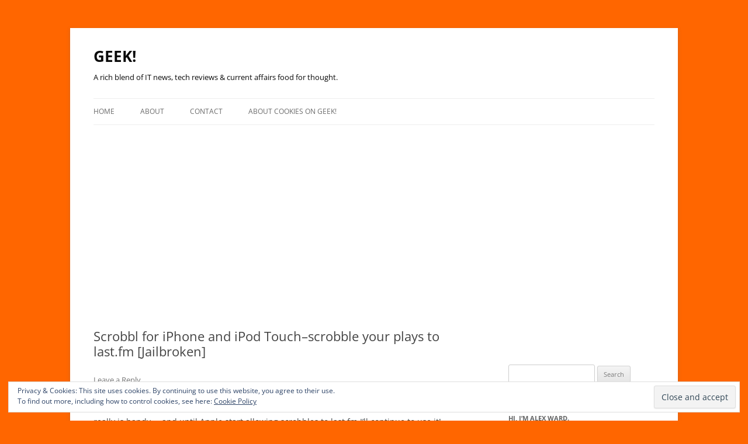

--- FILE ---
content_type: text/html; charset=UTF-8
request_url: https://www.geekonthepc.com/2011/06/07/scrobbl-for-iphone-and-ipod-touchscrobble-your-plays-to-last-fm-jailbroken/
body_size: 12153
content:
<!DOCTYPE html>
<!--[if IE 7]>
<html class="ie ie7" dir="ltr" lang="en-GB" prefix="og: https://ogp.me/ns#">
<![endif]-->
<!--[if IE 8]>
<html class="ie ie8" dir="ltr" lang="en-GB" prefix="og: https://ogp.me/ns#">
<![endif]-->
<!--[if !(IE 7) & !(IE 8)]><!-->
<html dir="ltr" lang="en-GB" prefix="og: https://ogp.me/ns#">
<!--<![endif]-->
<head>
<meta charset="UTF-8" />
<meta name="viewport" content="width=device-width" />

<link rel="profile" href="https://gmpg.org/xfn/11" />
<link rel="pingback" href="https://www.geekonthepc.com/xmlrpc.php">
<!--[if lt IE 9]>
<script src="https://www.geekonthepc.com/wp-content/themes/twentytwelve/js/html5.js?ver=3.7.0" type="text/javascript"></script>
<![endif]-->

		<!-- All in One SEO 4.9.3 - aioseo.com -->
		<title>Scrobbl for iPhone and iPod Touch–scrobble your plays to last.fm [Jailbroken] | GEEK!</title>
	<meta name="description" content="Yes, I know I’m not normally one to go round promoting jailbroken apps for iOS, but this one really is handy - and until Apple start allowing scrobbles to last.fm I’ll continue to use it! It’s totally free and will work on any jailbroken device of iOS 3.0 and above. Simply download an app from" />
	<meta name="robots" content="max-image-preview:large" />
	<meta name="author" content="GEEK!"/>
	<link rel="canonical" href="https://www.geekonthepc.com/2011/06/07/scrobbl-for-iphone-and-ipod-touchscrobble-your-plays-to-last-fm-jailbroken/" />
	<meta name="generator" content="All in One SEO (AIOSEO) 4.9.3" />
		<meta property="og:locale" content="en_GB" />
		<meta property="og:site_name" content="GEEK! | A rich blend of IT news, tech reviews &amp; current affairs food for thought." />
		<meta property="og:type" content="article" />
		<meta property="og:title" content="Scrobbl for iPhone and iPod Touch–scrobble your plays to last.fm [Jailbroken] | GEEK!" />
		<meta property="og:description" content="Yes, I know I’m not normally one to go round promoting jailbroken apps for iOS, but this one really is handy - and until Apple start allowing scrobbles to last.fm I’ll continue to use it! It’s totally free and will work on any jailbroken device of iOS 3.0 and above. Simply download an app from" />
		<meta property="og:url" content="https://www.geekonthepc.com/2011/06/07/scrobbl-for-iphone-and-ipod-touchscrobble-your-plays-to-last-fm-jailbroken/" />
		<meta property="article:published_time" content="2011-06-07T17:54:16+00:00" />
		<meta property="article:modified_time" content="2011-06-07T17:54:16+00:00" />
		<meta name="twitter:card" content="summary" />
		<meta name="twitter:title" content="Scrobbl for iPhone and iPod Touch–scrobble your plays to last.fm [Jailbroken] | GEEK!" />
		<meta name="twitter:description" content="Yes, I know I’m not normally one to go round promoting jailbroken apps for iOS, but this one really is handy - and until Apple start allowing scrobbles to last.fm I’ll continue to use it! It’s totally free and will work on any jailbroken device of iOS 3.0 and above. Simply download an app from" />
		<script type="application/ld+json" class="aioseo-schema">
			{"@context":"https:\/\/schema.org","@graph":[{"@type":"Article","@id":"https:\/\/www.geekonthepc.com\/2011\/06\/07\/scrobbl-for-iphone-and-ipod-touchscrobble-your-plays-to-last-fm-jailbroken\/#article","name":"Scrobbl for iPhone and iPod Touch\u2013scrobble your plays to last.fm [Jailbroken] | GEEK!","headline":"Scrobbl for iPhone and iPod Touch&ndash;scrobble your plays to last.fm [Jailbroken]","author":{"@id":"https:\/\/www.geekonthepc.com\/author\/geek\/#author"},"publisher":{"@id":"https:\/\/www.geekonthepc.com\/#organization"},"datePublished":"2011-06-07T18:54:16+01:00","dateModified":"2011-06-07T18:54:16+01:00","inLanguage":"en-GB","mainEntityOfPage":{"@id":"https:\/\/www.geekonthepc.com\/2011\/06\/07\/scrobbl-for-iphone-and-ipod-touchscrobble-your-plays-to-last-fm-jailbroken\/#webpage"},"isPartOf":{"@id":"https:\/\/www.geekonthepc.com\/2011\/06\/07\/scrobbl-for-iphone-and-ipod-touchscrobble-your-plays-to-last-fm-jailbroken\/#webpage"},"articleSection":"Mobile Devices, Software, Software reviews, apps, cydia, ios, iphone, ipod touch, jailbreak, scrobbl"},{"@type":"BreadcrumbList","@id":"https:\/\/www.geekonthepc.com\/2011\/06\/07\/scrobbl-for-iphone-and-ipod-touchscrobble-your-plays-to-last-fm-jailbroken\/#breadcrumblist","itemListElement":[{"@type":"ListItem","@id":"https:\/\/www.geekonthepc.com#listItem","position":1,"name":"Home","item":"https:\/\/www.geekonthepc.com","nextItem":{"@type":"ListItem","@id":"https:\/\/www.geekonthepc.com\/category\/software\/#listItem","name":"Software"}},{"@type":"ListItem","@id":"https:\/\/www.geekonthepc.com\/category\/software\/#listItem","position":2,"name":"Software","item":"https:\/\/www.geekonthepc.com\/category\/software\/","nextItem":{"@type":"ListItem","@id":"https:\/\/www.geekonthepc.com\/2011\/06\/07\/scrobbl-for-iphone-and-ipod-touchscrobble-your-plays-to-last-fm-jailbroken\/#listItem","name":"Scrobbl for iPhone and iPod Touch&ndash;scrobble your plays to last.fm [Jailbroken]"},"previousItem":{"@type":"ListItem","@id":"https:\/\/www.geekonthepc.com#listItem","name":"Home"}},{"@type":"ListItem","@id":"https:\/\/www.geekonthepc.com\/2011\/06\/07\/scrobbl-for-iphone-and-ipod-touchscrobble-your-plays-to-last-fm-jailbroken\/#listItem","position":3,"name":"Scrobbl for iPhone and iPod Touch&ndash;scrobble your plays to last.fm [Jailbroken]","previousItem":{"@type":"ListItem","@id":"https:\/\/www.geekonthepc.com\/category\/software\/#listItem","name":"Software"}}]},{"@type":"Organization","@id":"https:\/\/www.geekonthepc.com\/#organization","name":"GEEK!","description":"A rich blend of IT news, tech reviews & current affairs food for thought.","url":"https:\/\/www.geekonthepc.com\/"},{"@type":"Person","@id":"https:\/\/www.geekonthepc.com\/author\/geek\/#author","url":"https:\/\/www.geekonthepc.com\/author\/geek\/","name":"GEEK!","image":{"@type":"ImageObject","@id":"https:\/\/www.geekonthepc.com\/2011\/06\/07\/scrobbl-for-iphone-and-ipod-touchscrobble-your-plays-to-last-fm-jailbroken\/#authorImage","url":"https:\/\/secure.gravatar.com\/avatar\/873066c069929ae997a47ecf8ce0b47a?s=96&d=mm&r=g","width":96,"height":96,"caption":"GEEK!"}},{"@type":"WebPage","@id":"https:\/\/www.geekonthepc.com\/2011\/06\/07\/scrobbl-for-iphone-and-ipod-touchscrobble-your-plays-to-last-fm-jailbroken\/#webpage","url":"https:\/\/www.geekonthepc.com\/2011\/06\/07\/scrobbl-for-iphone-and-ipod-touchscrobble-your-plays-to-last-fm-jailbroken\/","name":"Scrobbl for iPhone and iPod Touch\u2013scrobble your plays to last.fm [Jailbroken] | GEEK!","description":"Yes, I know I\u2019m not normally one to go round promoting jailbroken apps for iOS, but this one really is handy - and until Apple start allowing scrobbles to last.fm I\u2019ll continue to use it! It\u2019s totally free and will work on any jailbroken device of iOS 3.0 and above. Simply download an app from","inLanguage":"en-GB","isPartOf":{"@id":"https:\/\/www.geekonthepc.com\/#website"},"breadcrumb":{"@id":"https:\/\/www.geekonthepc.com\/2011\/06\/07\/scrobbl-for-iphone-and-ipod-touchscrobble-your-plays-to-last-fm-jailbroken\/#breadcrumblist"},"author":{"@id":"https:\/\/www.geekonthepc.com\/author\/geek\/#author"},"creator":{"@id":"https:\/\/www.geekonthepc.com\/author\/geek\/#author"},"datePublished":"2011-06-07T18:54:16+01:00","dateModified":"2011-06-07T18:54:16+01:00"},{"@type":"WebSite","@id":"https:\/\/www.geekonthepc.com\/#website","url":"https:\/\/www.geekonthepc.com\/","name":"GEEK!","description":"A rich blend of IT news, tech reviews & current affairs food for thought.","inLanguage":"en-GB","publisher":{"@id":"https:\/\/www.geekonthepc.com\/#organization"}}]}
		</script>
		<!-- All in One SEO -->

<link rel='dns-prefetch' href='//secure.gravatar.com' />
<link rel='dns-prefetch' href='//stats.wp.com' />
<link rel='dns-prefetch' href='//v0.wordpress.com' />
<link rel='dns-prefetch' href='//widgets.wp.com' />
<link rel='dns-prefetch' href='//s0.wp.com' />
<link rel='dns-prefetch' href='//0.gravatar.com' />
<link rel='dns-prefetch' href='//1.gravatar.com' />
<link rel='dns-prefetch' href='//2.gravatar.com' />
<link rel="alternate" type="application/rss+xml" title="GEEK! &raquo; Feed" href="https://www.geekonthepc.com/feed/" />
<link rel="alternate" type="application/rss+xml" title="GEEK! &raquo; Comments Feed" href="https://www.geekonthepc.com/comments/feed/" />
<link rel="alternate" type="application/rss+xml" title="GEEK! &raquo; Scrobbl for iPhone and iPod Touch&ndash;scrobble your plays to last.fm [Jailbroken] Comments Feed" href="https://www.geekonthepc.com/2011/06/07/scrobbl-for-iphone-and-ipod-touchscrobble-your-plays-to-last-fm-jailbroken/feed/" />
<script type="text/javascript">
window._wpemojiSettings = {"baseUrl":"https:\/\/s.w.org\/images\/core\/emoji\/14.0.0\/72x72\/","ext":".png","svgUrl":"https:\/\/s.w.org\/images\/core\/emoji\/14.0.0\/svg\/","svgExt":".svg","source":{"concatemoji":"https:\/\/www.geekonthepc.com\/wp-includes\/js\/wp-emoji-release.min.js?ver=6.2.8"}};
/*! This file is auto-generated */
!function(e,a,t){var n,r,o,i=a.createElement("canvas"),p=i.getContext&&i.getContext("2d");function s(e,t){p.clearRect(0,0,i.width,i.height),p.fillText(e,0,0);e=i.toDataURL();return p.clearRect(0,0,i.width,i.height),p.fillText(t,0,0),e===i.toDataURL()}function c(e){var t=a.createElement("script");t.src=e,t.defer=t.type="text/javascript",a.getElementsByTagName("head")[0].appendChild(t)}for(o=Array("flag","emoji"),t.supports={everything:!0,everythingExceptFlag:!0},r=0;r<o.length;r++)t.supports[o[r]]=function(e){if(p&&p.fillText)switch(p.textBaseline="top",p.font="600 32px Arial",e){case"flag":return s("\ud83c\udff3\ufe0f\u200d\u26a7\ufe0f","\ud83c\udff3\ufe0f\u200b\u26a7\ufe0f")?!1:!s("\ud83c\uddfa\ud83c\uddf3","\ud83c\uddfa\u200b\ud83c\uddf3")&&!s("\ud83c\udff4\udb40\udc67\udb40\udc62\udb40\udc65\udb40\udc6e\udb40\udc67\udb40\udc7f","\ud83c\udff4\u200b\udb40\udc67\u200b\udb40\udc62\u200b\udb40\udc65\u200b\udb40\udc6e\u200b\udb40\udc67\u200b\udb40\udc7f");case"emoji":return!s("\ud83e\udef1\ud83c\udffb\u200d\ud83e\udef2\ud83c\udfff","\ud83e\udef1\ud83c\udffb\u200b\ud83e\udef2\ud83c\udfff")}return!1}(o[r]),t.supports.everything=t.supports.everything&&t.supports[o[r]],"flag"!==o[r]&&(t.supports.everythingExceptFlag=t.supports.everythingExceptFlag&&t.supports[o[r]]);t.supports.everythingExceptFlag=t.supports.everythingExceptFlag&&!t.supports.flag,t.DOMReady=!1,t.readyCallback=function(){t.DOMReady=!0},t.supports.everything||(n=function(){t.readyCallback()},a.addEventListener?(a.addEventListener("DOMContentLoaded",n,!1),e.addEventListener("load",n,!1)):(e.attachEvent("onload",n),a.attachEvent("onreadystatechange",function(){"complete"===a.readyState&&t.readyCallback()})),(e=t.source||{}).concatemoji?c(e.concatemoji):e.wpemoji&&e.twemoji&&(c(e.twemoji),c(e.wpemoji)))}(window,document,window._wpemojiSettings);
</script>
<!-- geekonthepc.com is managing ads with Advanced Ads 1.42.0 – https://wpadvancedads.com/ --><script id="geek-ready">
			window.advanced_ads_ready=function(e,a){a=a||"complete";var d=function(e){return"interactive"===a?"loading"!==e:"complete"===e};d(document.readyState)?e():document.addEventListener("readystatechange",(function(a){d(a.target.readyState)&&e()}),{once:"interactive"===a})},window.advanced_ads_ready_queue=window.advanced_ads_ready_queue||[];		</script>
		<style type="text/css">
img.wp-smiley,
img.emoji {
	display: inline !important;
	border: none !important;
	box-shadow: none !important;
	height: 1em !important;
	width: 1em !important;
	margin: 0 0.07em !important;
	vertical-align: -0.1em !important;
	background: none !important;
	padding: 0 !important;
}
</style>
	<link rel='stylesheet' id='wp-block-library-css' href='https://www.geekonthepc.com/wp-includes/css/dist/block-library/style.min.css?ver=6.2.8' type='text/css' media='all' />
<style id='wp-block-library-inline-css' type='text/css'>
.has-text-align-justify{text-align:justify;}
</style>
<style id='wp-block-library-theme-inline-css' type='text/css'>
.wp-block-audio figcaption{color:#555;font-size:13px;text-align:center}.is-dark-theme .wp-block-audio figcaption{color:hsla(0,0%,100%,.65)}.wp-block-audio{margin:0 0 1em}.wp-block-code{border:1px solid #ccc;border-radius:4px;font-family:Menlo,Consolas,monaco,monospace;padding:.8em 1em}.wp-block-embed figcaption{color:#555;font-size:13px;text-align:center}.is-dark-theme .wp-block-embed figcaption{color:hsla(0,0%,100%,.65)}.wp-block-embed{margin:0 0 1em}.blocks-gallery-caption{color:#555;font-size:13px;text-align:center}.is-dark-theme .blocks-gallery-caption{color:hsla(0,0%,100%,.65)}.wp-block-image figcaption{color:#555;font-size:13px;text-align:center}.is-dark-theme .wp-block-image figcaption{color:hsla(0,0%,100%,.65)}.wp-block-image{margin:0 0 1em}.wp-block-pullquote{border-bottom:4px solid;border-top:4px solid;color:currentColor;margin-bottom:1.75em}.wp-block-pullquote cite,.wp-block-pullquote footer,.wp-block-pullquote__citation{color:currentColor;font-size:.8125em;font-style:normal;text-transform:uppercase}.wp-block-quote{border-left:.25em solid;margin:0 0 1.75em;padding-left:1em}.wp-block-quote cite,.wp-block-quote footer{color:currentColor;font-size:.8125em;font-style:normal;position:relative}.wp-block-quote.has-text-align-right{border-left:none;border-right:.25em solid;padding-left:0;padding-right:1em}.wp-block-quote.has-text-align-center{border:none;padding-left:0}.wp-block-quote.is-large,.wp-block-quote.is-style-large,.wp-block-quote.is-style-plain{border:none}.wp-block-search .wp-block-search__label{font-weight:700}.wp-block-search__button{border:1px solid #ccc;padding:.375em .625em}:where(.wp-block-group.has-background){padding:1.25em 2.375em}.wp-block-separator.has-css-opacity{opacity:.4}.wp-block-separator{border:none;border-bottom:2px solid;margin-left:auto;margin-right:auto}.wp-block-separator.has-alpha-channel-opacity{opacity:1}.wp-block-separator:not(.is-style-wide):not(.is-style-dots){width:100px}.wp-block-separator.has-background:not(.is-style-dots){border-bottom:none;height:1px}.wp-block-separator.has-background:not(.is-style-wide):not(.is-style-dots){height:2px}.wp-block-table{margin:0 0 1em}.wp-block-table td,.wp-block-table th{word-break:normal}.wp-block-table figcaption{color:#555;font-size:13px;text-align:center}.is-dark-theme .wp-block-table figcaption{color:hsla(0,0%,100%,.65)}.wp-block-video figcaption{color:#555;font-size:13px;text-align:center}.is-dark-theme .wp-block-video figcaption{color:hsla(0,0%,100%,.65)}.wp-block-video{margin:0 0 1em}.wp-block-template-part.has-background{margin-bottom:0;margin-top:0;padding:1.25em 2.375em}
</style>
<link rel='stylesheet' id='aioseo/css/src/vue/standalone/blocks/table-of-contents/global.scss-css' href='https://www.geekonthepc.com/wp-content/plugins/all-in-one-seo-pack/dist/Lite/assets/css/table-of-contents/global.e90f6d47.css?ver=4.9.3' type='text/css' media='all' />
<link rel='stylesheet' id='mediaelement-css' href='https://www.geekonthepc.com/wp-includes/js/mediaelement/mediaelementplayer-legacy.min.css?ver=4.2.17' type='text/css' media='all' />
<link rel='stylesheet' id='wp-mediaelement-css' href='https://www.geekonthepc.com/wp-includes/js/mediaelement/wp-mediaelement.min.css?ver=6.2.8' type='text/css' media='all' />
<link rel='stylesheet' id='classic-theme-styles-css' href='https://www.geekonthepc.com/wp-includes/css/classic-themes.min.css?ver=6.2.8' type='text/css' media='all' />
<style id='global-styles-inline-css' type='text/css'>
body{--wp--preset--color--black: #000000;--wp--preset--color--cyan-bluish-gray: #abb8c3;--wp--preset--color--white: #fff;--wp--preset--color--pale-pink: #f78da7;--wp--preset--color--vivid-red: #cf2e2e;--wp--preset--color--luminous-vivid-orange: #ff6900;--wp--preset--color--luminous-vivid-amber: #fcb900;--wp--preset--color--light-green-cyan: #7bdcb5;--wp--preset--color--vivid-green-cyan: #00d084;--wp--preset--color--pale-cyan-blue: #8ed1fc;--wp--preset--color--vivid-cyan-blue: #0693e3;--wp--preset--color--vivid-purple: #9b51e0;--wp--preset--color--blue: #21759b;--wp--preset--color--dark-gray: #444;--wp--preset--color--medium-gray: #9f9f9f;--wp--preset--color--light-gray: #e6e6e6;--wp--preset--gradient--vivid-cyan-blue-to-vivid-purple: linear-gradient(135deg,rgba(6,147,227,1) 0%,rgb(155,81,224) 100%);--wp--preset--gradient--light-green-cyan-to-vivid-green-cyan: linear-gradient(135deg,rgb(122,220,180) 0%,rgb(0,208,130) 100%);--wp--preset--gradient--luminous-vivid-amber-to-luminous-vivid-orange: linear-gradient(135deg,rgba(252,185,0,1) 0%,rgba(255,105,0,1) 100%);--wp--preset--gradient--luminous-vivid-orange-to-vivid-red: linear-gradient(135deg,rgba(255,105,0,1) 0%,rgb(207,46,46) 100%);--wp--preset--gradient--very-light-gray-to-cyan-bluish-gray: linear-gradient(135deg,rgb(238,238,238) 0%,rgb(169,184,195) 100%);--wp--preset--gradient--cool-to-warm-spectrum: linear-gradient(135deg,rgb(74,234,220) 0%,rgb(151,120,209) 20%,rgb(207,42,186) 40%,rgb(238,44,130) 60%,rgb(251,105,98) 80%,rgb(254,248,76) 100%);--wp--preset--gradient--blush-light-purple: linear-gradient(135deg,rgb(255,206,236) 0%,rgb(152,150,240) 100%);--wp--preset--gradient--blush-bordeaux: linear-gradient(135deg,rgb(254,205,165) 0%,rgb(254,45,45) 50%,rgb(107,0,62) 100%);--wp--preset--gradient--luminous-dusk: linear-gradient(135deg,rgb(255,203,112) 0%,rgb(199,81,192) 50%,rgb(65,88,208) 100%);--wp--preset--gradient--pale-ocean: linear-gradient(135deg,rgb(255,245,203) 0%,rgb(182,227,212) 50%,rgb(51,167,181) 100%);--wp--preset--gradient--electric-grass: linear-gradient(135deg,rgb(202,248,128) 0%,rgb(113,206,126) 100%);--wp--preset--gradient--midnight: linear-gradient(135deg,rgb(2,3,129) 0%,rgb(40,116,252) 100%);--wp--preset--duotone--dark-grayscale: url('#wp-duotone-dark-grayscale');--wp--preset--duotone--grayscale: url('#wp-duotone-grayscale');--wp--preset--duotone--purple-yellow: url('#wp-duotone-purple-yellow');--wp--preset--duotone--blue-red: url('#wp-duotone-blue-red');--wp--preset--duotone--midnight: url('#wp-duotone-midnight');--wp--preset--duotone--magenta-yellow: url('#wp-duotone-magenta-yellow');--wp--preset--duotone--purple-green: url('#wp-duotone-purple-green');--wp--preset--duotone--blue-orange: url('#wp-duotone-blue-orange');--wp--preset--font-size--small: 13px;--wp--preset--font-size--medium: 20px;--wp--preset--font-size--large: 36px;--wp--preset--font-size--x-large: 42px;--wp--preset--spacing--20: 0.44rem;--wp--preset--spacing--30: 0.67rem;--wp--preset--spacing--40: 1rem;--wp--preset--spacing--50: 1.5rem;--wp--preset--spacing--60: 2.25rem;--wp--preset--spacing--70: 3.38rem;--wp--preset--spacing--80: 5.06rem;--wp--preset--shadow--natural: 6px 6px 9px rgba(0, 0, 0, 0.2);--wp--preset--shadow--deep: 12px 12px 50px rgba(0, 0, 0, 0.4);--wp--preset--shadow--sharp: 6px 6px 0px rgba(0, 0, 0, 0.2);--wp--preset--shadow--outlined: 6px 6px 0px -3px rgba(255, 255, 255, 1), 6px 6px rgba(0, 0, 0, 1);--wp--preset--shadow--crisp: 6px 6px 0px rgba(0, 0, 0, 1);}:where(.is-layout-flex){gap: 0.5em;}body .is-layout-flow > .alignleft{float: left;margin-inline-start: 0;margin-inline-end: 2em;}body .is-layout-flow > .alignright{float: right;margin-inline-start: 2em;margin-inline-end: 0;}body .is-layout-flow > .aligncenter{margin-left: auto !important;margin-right: auto !important;}body .is-layout-constrained > .alignleft{float: left;margin-inline-start: 0;margin-inline-end: 2em;}body .is-layout-constrained > .alignright{float: right;margin-inline-start: 2em;margin-inline-end: 0;}body .is-layout-constrained > .aligncenter{margin-left: auto !important;margin-right: auto !important;}body .is-layout-constrained > :where(:not(.alignleft):not(.alignright):not(.alignfull)){max-width: var(--wp--style--global--content-size);margin-left: auto !important;margin-right: auto !important;}body .is-layout-constrained > .alignwide{max-width: var(--wp--style--global--wide-size);}body .is-layout-flex{display: flex;}body .is-layout-flex{flex-wrap: wrap;align-items: center;}body .is-layout-flex > *{margin: 0;}:where(.wp-block-columns.is-layout-flex){gap: 2em;}.has-black-color{color: var(--wp--preset--color--black) !important;}.has-cyan-bluish-gray-color{color: var(--wp--preset--color--cyan-bluish-gray) !important;}.has-white-color{color: var(--wp--preset--color--white) !important;}.has-pale-pink-color{color: var(--wp--preset--color--pale-pink) !important;}.has-vivid-red-color{color: var(--wp--preset--color--vivid-red) !important;}.has-luminous-vivid-orange-color{color: var(--wp--preset--color--luminous-vivid-orange) !important;}.has-luminous-vivid-amber-color{color: var(--wp--preset--color--luminous-vivid-amber) !important;}.has-light-green-cyan-color{color: var(--wp--preset--color--light-green-cyan) !important;}.has-vivid-green-cyan-color{color: var(--wp--preset--color--vivid-green-cyan) !important;}.has-pale-cyan-blue-color{color: var(--wp--preset--color--pale-cyan-blue) !important;}.has-vivid-cyan-blue-color{color: var(--wp--preset--color--vivid-cyan-blue) !important;}.has-vivid-purple-color{color: var(--wp--preset--color--vivid-purple) !important;}.has-black-background-color{background-color: var(--wp--preset--color--black) !important;}.has-cyan-bluish-gray-background-color{background-color: var(--wp--preset--color--cyan-bluish-gray) !important;}.has-white-background-color{background-color: var(--wp--preset--color--white) !important;}.has-pale-pink-background-color{background-color: var(--wp--preset--color--pale-pink) !important;}.has-vivid-red-background-color{background-color: var(--wp--preset--color--vivid-red) !important;}.has-luminous-vivid-orange-background-color{background-color: var(--wp--preset--color--luminous-vivid-orange) !important;}.has-luminous-vivid-amber-background-color{background-color: var(--wp--preset--color--luminous-vivid-amber) !important;}.has-light-green-cyan-background-color{background-color: var(--wp--preset--color--light-green-cyan) !important;}.has-vivid-green-cyan-background-color{background-color: var(--wp--preset--color--vivid-green-cyan) !important;}.has-pale-cyan-blue-background-color{background-color: var(--wp--preset--color--pale-cyan-blue) !important;}.has-vivid-cyan-blue-background-color{background-color: var(--wp--preset--color--vivid-cyan-blue) !important;}.has-vivid-purple-background-color{background-color: var(--wp--preset--color--vivid-purple) !important;}.has-black-border-color{border-color: var(--wp--preset--color--black) !important;}.has-cyan-bluish-gray-border-color{border-color: var(--wp--preset--color--cyan-bluish-gray) !important;}.has-white-border-color{border-color: var(--wp--preset--color--white) !important;}.has-pale-pink-border-color{border-color: var(--wp--preset--color--pale-pink) !important;}.has-vivid-red-border-color{border-color: var(--wp--preset--color--vivid-red) !important;}.has-luminous-vivid-orange-border-color{border-color: var(--wp--preset--color--luminous-vivid-orange) !important;}.has-luminous-vivid-amber-border-color{border-color: var(--wp--preset--color--luminous-vivid-amber) !important;}.has-light-green-cyan-border-color{border-color: var(--wp--preset--color--light-green-cyan) !important;}.has-vivid-green-cyan-border-color{border-color: var(--wp--preset--color--vivid-green-cyan) !important;}.has-pale-cyan-blue-border-color{border-color: var(--wp--preset--color--pale-cyan-blue) !important;}.has-vivid-cyan-blue-border-color{border-color: var(--wp--preset--color--vivid-cyan-blue) !important;}.has-vivid-purple-border-color{border-color: var(--wp--preset--color--vivid-purple) !important;}.has-vivid-cyan-blue-to-vivid-purple-gradient-background{background: var(--wp--preset--gradient--vivid-cyan-blue-to-vivid-purple) !important;}.has-light-green-cyan-to-vivid-green-cyan-gradient-background{background: var(--wp--preset--gradient--light-green-cyan-to-vivid-green-cyan) !important;}.has-luminous-vivid-amber-to-luminous-vivid-orange-gradient-background{background: var(--wp--preset--gradient--luminous-vivid-amber-to-luminous-vivid-orange) !important;}.has-luminous-vivid-orange-to-vivid-red-gradient-background{background: var(--wp--preset--gradient--luminous-vivid-orange-to-vivid-red) !important;}.has-very-light-gray-to-cyan-bluish-gray-gradient-background{background: var(--wp--preset--gradient--very-light-gray-to-cyan-bluish-gray) !important;}.has-cool-to-warm-spectrum-gradient-background{background: var(--wp--preset--gradient--cool-to-warm-spectrum) !important;}.has-blush-light-purple-gradient-background{background: var(--wp--preset--gradient--blush-light-purple) !important;}.has-blush-bordeaux-gradient-background{background: var(--wp--preset--gradient--blush-bordeaux) !important;}.has-luminous-dusk-gradient-background{background: var(--wp--preset--gradient--luminous-dusk) !important;}.has-pale-ocean-gradient-background{background: var(--wp--preset--gradient--pale-ocean) !important;}.has-electric-grass-gradient-background{background: var(--wp--preset--gradient--electric-grass) !important;}.has-midnight-gradient-background{background: var(--wp--preset--gradient--midnight) !important;}.has-small-font-size{font-size: var(--wp--preset--font-size--small) !important;}.has-medium-font-size{font-size: var(--wp--preset--font-size--medium) !important;}.has-large-font-size{font-size: var(--wp--preset--font-size--large) !important;}.has-x-large-font-size{font-size: var(--wp--preset--font-size--x-large) !important;}
.wp-block-navigation a:where(:not(.wp-element-button)){color: inherit;}
:where(.wp-block-columns.is-layout-flex){gap: 2em;}
.wp-block-pullquote{font-size: 1.5em;line-height: 1.6;}
</style>
<link rel='stylesheet' id='contact-form-7-css' href='https://www.geekonthepc.com/wp-content/plugins/contact-form-7/includes/css/styles.css?ver=5.8.7' type='text/css' media='all' />
<link rel='stylesheet' id='twentytwelve-fonts-css' href='https://www.geekonthepc.com/wp-content/themes/twentytwelve/fonts/font-open-sans.css?ver=20230328' type='text/css' media='all' />
<link rel='stylesheet' id='twentytwelve-style-css' href='https://www.geekonthepc.com/wp-content/themes/twentytwelve/style.css?ver=20230328' type='text/css' media='all' />
<link rel='stylesheet' id='twentytwelve-block-style-css' href='https://www.geekonthepc.com/wp-content/themes/twentytwelve/css/blocks.css?ver=20230213' type='text/css' media='all' />
<!--[if lt IE 9]>
<link rel='stylesheet' id='twentytwelve-ie-css' href='https://www.geekonthepc.com/wp-content/themes/twentytwelve/css/ie.css?ver=20150214' type='text/css' media='all' />
<![endif]-->
<style id='jetpack_facebook_likebox-inline-css' type='text/css'>
.widget_facebook_likebox {
	overflow: hidden;
}

</style>
<link rel='stylesheet' id='social-logos-css' href='https://www.geekonthepc.com/wp-content/plugins/jetpack/_inc/social-logos/social-logos.min.css?ver=12.8.2' type='text/css' media='all' />
<link rel='stylesheet' id='jetpack_css-css' href='https://www.geekonthepc.com/wp-content/plugins/jetpack/css/jetpack.css?ver=12.8.2' type='text/css' media='all' />
<script type='text/javascript' id='jetpack_related-posts-js-extra'>
/* <![CDATA[ */
var related_posts_js_options = {"post_heading":"h4"};
/* ]]> */
</script>
<script type='text/javascript' src='https://www.geekonthepc.com/wp-content/plugins/jetpack/_inc/build/related-posts/related-posts.min.js?ver=20211209' id='jetpack_related-posts-js'></script>
<script type='text/javascript' src='https://www.geekonthepc.com/wp-includes/js/jquery/jquery.min.js?ver=3.6.4' id='jquery-core-js'></script>
<script type='text/javascript' src='https://www.geekonthepc.com/wp-includes/js/jquery/jquery-migrate.min.js?ver=3.4.0' id='jquery-migrate-js'></script>
<link rel="https://api.w.org/" href="https://www.geekonthepc.com/wp-json/" /><link rel="alternate" type="application/json" href="https://www.geekonthepc.com/wp-json/wp/v2/posts/2164" /><link rel="EditURI" type="application/rsd+xml" title="RSD" href="https://www.geekonthepc.com/xmlrpc.php?rsd" />
<link rel="wlwmanifest" type="application/wlwmanifest+xml" href="https://www.geekonthepc.com/wp-includes/wlwmanifest.xml" />
<meta name="generator" content="WordPress 6.2.8" />
<link rel='shortlink' href='https://wp.me/pqikp-yU' />
<link rel="alternate" type="application/json+oembed" href="https://www.geekonthepc.com/wp-json/oembed/1.0/embed?url=https%3A%2F%2Fwww.geekonthepc.com%2F2011%2F06%2F07%2Fscrobbl-for-iphone-and-ipod-touchscrobble-your-plays-to-last-fm-jailbroken%2F" />
<link rel="alternate" type="text/xml+oembed" href="https://www.geekonthepc.com/wp-json/oembed/1.0/embed?url=https%3A%2F%2Fwww.geekonthepc.com%2F2011%2F06%2F07%2Fscrobbl-for-iphone-and-ipod-touchscrobble-your-plays-to-last-fm-jailbroken%2F&#038;format=xml" />
	<style>img#wpstats{display:none}</style>
			<style type="text/css" id="twentytwelve-header-css">
			.site-header h1 a,
		.site-header h2 {
			color: #0a0a0a;
		}
		</style>
	<style type="text/css" id="custom-background-css">
body.custom-background { background-color: #ff6600; }
</style>
	<link rel="amphtml" href="https://www.geekonthepc.com/2011/06/07/scrobbl-for-iphone-and-ipod-touchscrobble-your-plays-to-last-fm-jailbroken/amp/"><script  async src="https://pagead2.googlesyndication.com/pagead/js/adsbygoogle.js?client=ca-pub-5696830501833521" crossorigin="anonymous"></script></head>

<body class="post-template-default single single-post postid-2164 single-format-standard custom-background wp-embed-responsive custom-font-enabled single-author aa-prefix-geek-">
<svg xmlns="http://www.w3.org/2000/svg" viewBox="0 0 0 0" width="0" height="0" focusable="false" role="none" style="visibility: hidden; position: absolute; left: -9999px; overflow: hidden;" ><defs><filter id="wp-duotone-dark-grayscale"><feColorMatrix color-interpolation-filters="sRGB" type="matrix" values=" .299 .587 .114 0 0 .299 .587 .114 0 0 .299 .587 .114 0 0 .299 .587 .114 0 0 " /><feComponentTransfer color-interpolation-filters="sRGB" ><feFuncR type="table" tableValues="0 0.49803921568627" /><feFuncG type="table" tableValues="0 0.49803921568627" /><feFuncB type="table" tableValues="0 0.49803921568627" /><feFuncA type="table" tableValues="1 1" /></feComponentTransfer><feComposite in2="SourceGraphic" operator="in" /></filter></defs></svg><svg xmlns="http://www.w3.org/2000/svg" viewBox="0 0 0 0" width="0" height="0" focusable="false" role="none" style="visibility: hidden; position: absolute; left: -9999px; overflow: hidden;" ><defs><filter id="wp-duotone-grayscale"><feColorMatrix color-interpolation-filters="sRGB" type="matrix" values=" .299 .587 .114 0 0 .299 .587 .114 0 0 .299 .587 .114 0 0 .299 .587 .114 0 0 " /><feComponentTransfer color-interpolation-filters="sRGB" ><feFuncR type="table" tableValues="0 1" /><feFuncG type="table" tableValues="0 1" /><feFuncB type="table" tableValues="0 1" /><feFuncA type="table" tableValues="1 1" /></feComponentTransfer><feComposite in2="SourceGraphic" operator="in" /></filter></defs></svg><svg xmlns="http://www.w3.org/2000/svg" viewBox="0 0 0 0" width="0" height="0" focusable="false" role="none" style="visibility: hidden; position: absolute; left: -9999px; overflow: hidden;" ><defs><filter id="wp-duotone-purple-yellow"><feColorMatrix color-interpolation-filters="sRGB" type="matrix" values=" .299 .587 .114 0 0 .299 .587 .114 0 0 .299 .587 .114 0 0 .299 .587 .114 0 0 " /><feComponentTransfer color-interpolation-filters="sRGB" ><feFuncR type="table" tableValues="0.54901960784314 0.98823529411765" /><feFuncG type="table" tableValues="0 1" /><feFuncB type="table" tableValues="0.71764705882353 0.25490196078431" /><feFuncA type="table" tableValues="1 1" /></feComponentTransfer><feComposite in2="SourceGraphic" operator="in" /></filter></defs></svg><svg xmlns="http://www.w3.org/2000/svg" viewBox="0 0 0 0" width="0" height="0" focusable="false" role="none" style="visibility: hidden; position: absolute; left: -9999px; overflow: hidden;" ><defs><filter id="wp-duotone-blue-red"><feColorMatrix color-interpolation-filters="sRGB" type="matrix" values=" .299 .587 .114 0 0 .299 .587 .114 0 0 .299 .587 .114 0 0 .299 .587 .114 0 0 " /><feComponentTransfer color-interpolation-filters="sRGB" ><feFuncR type="table" tableValues="0 1" /><feFuncG type="table" tableValues="0 0.27843137254902" /><feFuncB type="table" tableValues="0.5921568627451 0.27843137254902" /><feFuncA type="table" tableValues="1 1" /></feComponentTransfer><feComposite in2="SourceGraphic" operator="in" /></filter></defs></svg><svg xmlns="http://www.w3.org/2000/svg" viewBox="0 0 0 0" width="0" height="0" focusable="false" role="none" style="visibility: hidden; position: absolute; left: -9999px; overflow: hidden;" ><defs><filter id="wp-duotone-midnight"><feColorMatrix color-interpolation-filters="sRGB" type="matrix" values=" .299 .587 .114 0 0 .299 .587 .114 0 0 .299 .587 .114 0 0 .299 .587 .114 0 0 " /><feComponentTransfer color-interpolation-filters="sRGB" ><feFuncR type="table" tableValues="0 0" /><feFuncG type="table" tableValues="0 0.64705882352941" /><feFuncB type="table" tableValues="0 1" /><feFuncA type="table" tableValues="1 1" /></feComponentTransfer><feComposite in2="SourceGraphic" operator="in" /></filter></defs></svg><svg xmlns="http://www.w3.org/2000/svg" viewBox="0 0 0 0" width="0" height="0" focusable="false" role="none" style="visibility: hidden; position: absolute; left: -9999px; overflow: hidden;" ><defs><filter id="wp-duotone-magenta-yellow"><feColorMatrix color-interpolation-filters="sRGB" type="matrix" values=" .299 .587 .114 0 0 .299 .587 .114 0 0 .299 .587 .114 0 0 .299 .587 .114 0 0 " /><feComponentTransfer color-interpolation-filters="sRGB" ><feFuncR type="table" tableValues="0.78039215686275 1" /><feFuncG type="table" tableValues="0 0.94901960784314" /><feFuncB type="table" tableValues="0.35294117647059 0.47058823529412" /><feFuncA type="table" tableValues="1 1" /></feComponentTransfer><feComposite in2="SourceGraphic" operator="in" /></filter></defs></svg><svg xmlns="http://www.w3.org/2000/svg" viewBox="0 0 0 0" width="0" height="0" focusable="false" role="none" style="visibility: hidden; position: absolute; left: -9999px; overflow: hidden;" ><defs><filter id="wp-duotone-purple-green"><feColorMatrix color-interpolation-filters="sRGB" type="matrix" values=" .299 .587 .114 0 0 .299 .587 .114 0 0 .299 .587 .114 0 0 .299 .587 .114 0 0 " /><feComponentTransfer color-interpolation-filters="sRGB" ><feFuncR type="table" tableValues="0.65098039215686 0.40392156862745" /><feFuncG type="table" tableValues="0 1" /><feFuncB type="table" tableValues="0.44705882352941 0.4" /><feFuncA type="table" tableValues="1 1" /></feComponentTransfer><feComposite in2="SourceGraphic" operator="in" /></filter></defs></svg><svg xmlns="http://www.w3.org/2000/svg" viewBox="0 0 0 0" width="0" height="0" focusable="false" role="none" style="visibility: hidden; position: absolute; left: -9999px; overflow: hidden;" ><defs><filter id="wp-duotone-blue-orange"><feColorMatrix color-interpolation-filters="sRGB" type="matrix" values=" .299 .587 .114 0 0 .299 .587 .114 0 0 .299 .587 .114 0 0 .299 .587 .114 0 0 " /><feComponentTransfer color-interpolation-filters="sRGB" ><feFuncR type="table" tableValues="0.098039215686275 1" /><feFuncG type="table" tableValues="0 0.66274509803922" /><feFuncB type="table" tableValues="0.84705882352941 0.41960784313725" /><feFuncA type="table" tableValues="1 1" /></feComponentTransfer><feComposite in2="SourceGraphic" operator="in" /></filter></defs></svg><div id="page" class="hfeed site">
	<header id="masthead" class="site-header">
		<hgroup>
			<h1 class="site-title"><a href="https://www.geekonthepc.com/" rel="home">GEEK!</a></h1>
			<h2 class="site-description">A rich blend of IT news, tech reviews &amp; current affairs food for thought.</h2>
		</hgroup>

		<nav id="site-navigation" class="main-navigation">
			<button class="menu-toggle">Menu</button>
			<a class="assistive-text" href="#content">Skip to content</a>
			<div class="menu-default-container"><ul id="menu-default" class="nav-menu"><li id="menu-item-2412" class="menu-item menu-item-type-custom menu-item-object-custom menu-item-home menu-item-2412"><a href="https://www.geekonthepc.com">Home</a></li>
<li id="menu-item-2406" class="menu-item menu-item-type-post_type menu-item-object-page menu-item-2406"><a href="https://www.geekonthepc.com/about/">About</a></li>
<li id="menu-item-2823" class="menu-item menu-item-type-post_type menu-item-object-page menu-item-2823"><a href="https://www.geekonthepc.com/contact/">Contact</a></li>
<li id="menu-item-2844" class="menu-item menu-item-type-post_type menu-item-object-page menu-item-2844"><a href="https://www.geekonthepc.com/cookies/">About cookies on GEEK!</a></li>
</ul></div>		</nav><!-- #site-navigation -->

			</header><!-- #masthead -->

	<div id="main" class="wrapper">

	<div id="primary" class="site-content">
		<div id="content" role="main">

			
				
	<article id="post-2164" class="post-2164 post type-post status-publish format-standard hentry category-mobiledevices category-software category-softwarereviews tag-apps tag-cydia tag-ios tag-iphone tag-ipod-touch tag-jailbreak tag-scrobbl">
				<header class="entry-header">
			
						<h1 class="entry-title">Scrobbl for iPhone and iPod Touch&ndash;scrobble your plays to last.fm [Jailbroken]</h1>
										<div class="comments-link">
					<a href="https://www.geekonthepc.com/2011/06/07/scrobbl-for-iphone-and-ipod-touchscrobble-your-plays-to-last-fm-jailbroken/#respond"><span class="leave-reply">Leave a Reply</span></a>				</div><!-- .comments-link -->
					</header><!-- .entry-header -->

				<div class="entry-content">
			<p>Yes, I know I’m not normally one to go round promoting jailbroken apps for iOS, but this one really is handy&#160; &#8211; and until Apple start allowing scrobbles to last.fm I’ll continue to use it!</p>
<p>It’s totally free and will work on any jailbroken device of iOS 3.0 and above. Simply download an app from Cydia called Srobbl and plug in your account settings. It’ll work in the background and doesn’t actually have to be running in multitasking to scrobble. </p>
<p>I wouldn’t be promoting this app but for the fact that iPod touch and iPhone scrobbling hasn’t been working in the official last.fm app for months! However, I do like the fact it scrobbles live – I like to know when I listened to tracks.</p>
<p>It’ll even queue tracks for scrobbling if you aren’t connected to a wi-fi or data network, and then scrobble them later.</p>
<p>Simply set it and forget about it – it does the job nicely!</p>
<div class="sharedaddy sd-sharing-enabled"><div class="robots-nocontent sd-block sd-social sd-social-icon-text sd-sharing"><h3 class="sd-title">Share this:</h3><div class="sd-content"><ul><li class="share-facebook"><a rel="nofollow noopener noreferrer" data-shared="sharing-facebook-2164" class="share-facebook sd-button share-icon" href="https://www.geekonthepc.com/2011/06/07/scrobbl-for-iphone-and-ipod-touchscrobble-your-plays-to-last-fm-jailbroken/?share=facebook" target="_blank" title="Click to share on Facebook" ><span>Facebook</span></a></li><li class="share-twitter"><a rel="nofollow noopener noreferrer" data-shared="sharing-twitter-2164" class="share-twitter sd-button share-icon" href="https://www.geekonthepc.com/2011/06/07/scrobbl-for-iphone-and-ipod-touchscrobble-your-plays-to-last-fm-jailbroken/?share=twitter" target="_blank" title="Click to share on Twitter" ><span>Twitter</span></a></li><li class="share-reddit"><a rel="nofollow noopener noreferrer" data-shared="" class="share-reddit sd-button share-icon" href="https://www.geekonthepc.com/2011/06/07/scrobbl-for-iphone-and-ipod-touchscrobble-your-plays-to-last-fm-jailbroken/?share=reddit" target="_blank" title="Click to share on Reddit" ><span>Reddit</span></a></li><li class="share-tumblr"><a rel="nofollow noopener noreferrer" data-shared="" class="share-tumblr sd-button share-icon" href="https://www.geekonthepc.com/2011/06/07/scrobbl-for-iphone-and-ipod-touchscrobble-your-plays-to-last-fm-jailbroken/?share=tumblr" target="_blank" title="Click to share on Tumblr" ><span>Tumblr</span></a></li><li class="share-email"><a rel="nofollow noopener noreferrer" data-shared="" class="share-email sd-button share-icon" href="/cdn-cgi/l/email-protection#[base64]" target="_blank" title="Click to email a link to a friend" data-email-share-error-title="Do you have email set up?" data-email-share-error-text="If you&#039;re having problems sharing via email, you might not have email set up for your browser. You may need to create a new email yourself." data-email-share-nonce="2c43bbe4d0" data-email-share-track-url="https://www.geekonthepc.com/2011/06/07/scrobbl-for-iphone-and-ipod-touchscrobble-your-plays-to-last-fm-jailbroken/?share=email"><span>Email</span></a></li><li class="share-end"></li></ul></div></div></div><div class='sharedaddy sd-block sd-like jetpack-likes-widget-wrapper jetpack-likes-widget-unloaded' id='like-post-wrapper-6266985-2164-6978dbc982ceb' data-src='https://widgets.wp.com/likes/#blog_id=6266985&amp;post_id=2164&amp;origin=www.geekonthepc.com&amp;obj_id=6266985-2164-6978dbc982ceb' data-name='like-post-frame-6266985-2164-6978dbc982ceb' data-title='Like or Reblog'><h3 class="sd-title">Like this:</h3><div class='likes-widget-placeholder post-likes-widget-placeholder' style='height: 55px;'><span class='button'><span>Like</span></span> <span class="loading">Loading...</span></div><span class='sd-text-color'></span><a class='sd-link-color'></a></div>
<div id='jp-relatedposts' class='jp-relatedposts' >
	<h3 class="jp-relatedposts-headline"><em>Related</em></h3>
</div>					</div><!-- .entry-content -->
		
		<footer class="entry-meta">
			This entry was posted in <a href="https://www.geekonthepc.com/category/mobiledevices/" rel="category tag">Mobile Devices</a>, <a href="https://www.geekonthepc.com/category/software/" rel="category tag">Software</a>, <a href="https://www.geekonthepc.com/category/softwarereviews/" rel="category tag">Software reviews</a> and tagged <a href="https://www.geekonthepc.com/tag/apps/" rel="tag">apps</a>, <a href="https://www.geekonthepc.com/tag/cydia/" rel="tag">cydia</a>, <a href="https://www.geekonthepc.com/tag/ios/" rel="tag">ios</a>, <a href="https://www.geekonthepc.com/tag/iphone/" rel="tag">iphone</a>, <a href="https://www.geekonthepc.com/tag/ipod-touch/" rel="tag">ipod touch</a>, <a href="https://www.geekonthepc.com/tag/jailbreak/" rel="tag">jailbreak</a>, <a href="https://www.geekonthepc.com/tag/scrobbl/" rel="tag">scrobbl</a> on <a href="https://www.geekonthepc.com/2011/06/07/scrobbl-for-iphone-and-ipod-touchscrobble-your-plays-to-last-fm-jailbroken/" title="6:54 pm" rel="bookmark"><time class="entry-date" datetime="2011-06-07T18:54:16+01:00">7th June 2011</time></a><span class="by-author"> by <span class="author vcard"><a class="url fn n" href="https://www.geekonthepc.com/author/geek/" title="View all posts by GEEK!" rel="author">GEEK!</a></span></span>.								</footer><!-- .entry-meta -->
	</article><!-- #post -->

				<nav class="nav-single">
					<h3 class="assistive-text">Post navigation</h3>
					<span class="nav-previous"><a href="https://www.geekonthepc.com/2011/05/25/backup-text-messages-from-nokia-phone-with-old-version-pc-suite/" rel="prev"><span class="meta-nav">&larr;</span> Backup text messages from Nokia phone with [old version] PC Suite</a></span>
					<span class="nav-next"><a href="https://www.geekonthepc.com/2011/06/07/apple-launches-new-itunes-beta-with-icloud/" rel="next">Apple launches new iTunes beta with iCloud <span class="meta-nav">&rarr;</span></a></span>
				</nav><!-- .nav-single -->

				
<div id="comments" class="comments-area">

	
	
		<div id="respond" class="comment-respond">
		<h3 id="reply-title" class="comment-reply-title">Leave a Reply <small><a rel="nofollow" id="cancel-comment-reply-link" href="/2011/06/07/scrobbl-for-iphone-and-ipod-touchscrobble-your-plays-to-last-fm-jailbroken/#respond" style="display:none;">Cancel reply</a></small></h3><p class="must-log-in">You must be <a href="https://www.geekonthepc.com/wp-login.php?redirect_to=https%3A%2F%2Fwww.geekonthepc.com%2F2011%2F06%2F07%2Fscrobbl-for-iphone-and-ipod-touchscrobble-your-plays-to-last-fm-jailbroken%2F">logged in</a> to post a comment.</p>	</div><!-- #respond -->
	
</div><!-- #comments .comments-area -->

			
		</div><!-- #content -->
	</div><!-- #primary -->


			<div id="secondary" class="widget-area" role="complementary">
			<aside id="eu_cookie_law_widget-2" class="widget widget_eu_cookie_law_widget">
<div
	class="hide-on-button"
	data-hide-timeout="30"
	data-consent-expiration="180"
	id="eu-cookie-law"
>
	<form method="post">
		<input type="submit" value="Close and accept" class="accept" />
	</form>

	Privacy &amp; Cookies: This site uses cookies. By continuing to use this website, you agree to their use. <br />
To find out more, including how to control cookies, see here:
		<a href="https://www.geekonthepc.com/cookies" rel="">
		Cookie Policy	</a>
</div>
</aside><aside id="facebook-likebox-2" class="widget widget_facebook_likebox">		<div id="fb-root"></div>
		<div class="fb-page" data-href="https://www.facebook.com/geekonthepc" data-width="340"  data-height="225" data-hide-cover="true" data-show-facepile="true" data-tabs="false" data-hide-cta="false" data-small-header="false">
		<div class="fb-xfbml-parse-ignore"><blockquote cite="https://www.facebook.com/geekonthepc"><a href="https://www.facebook.com/geekonthepc"></a></blockquote></div>
		</div>
		</aside><aside id="search-4" class="widget widget_search"><form role="search" method="get" id="searchform" class="searchform" action="https://www.geekonthepc.com/">
				<div>
					<label class="screen-reader-text" for="s">Search for:</label>
					<input type="text" value="" name="s" id="s" />
					<input type="submit" id="searchsubmit" value="Search" />
				</div>
			</form></aside><aside id="text-432824373" class="widget widget_text"><h3 class="widget-title">Hi, I&#8217;m Alex Ward.</h3>			<div class="textwidget"><p>My business website is at <strong><a href="https://www.alexwardweb.com">alexwardweb.com</a></strong> and I'm on <strong><a href="https://www.linkedin.com/profile/view?id=46449759">LinkedIn</a></strong>.</p>
<p>GEEK! is on <strong><a href="https://www.facebook.com/geekonthepc">facebook</a></strong> and <strong><a href="https://www.twitter.com/geekonthepc">twitter</a></strong>.</p>
</div>
		</aside>
		<aside id="recent-posts-3" class="widget widget_recent_entries">
		<h3 class="widget-title">Recent Posts</h3>
		<ul>
											<li>
					<a href="https://www.geekonthepc.com/2022/10/02/fix-icloud-imap-username-and-password-rejected/">[FIX] iCloud IMAP username and password rejected</a>
									</li>
											<li>
					<a href="https://www.geekonthepc.com/2019/07/09/dont-be-fooled-bitcoin-is-not-for-everyone-heres-why/">Don’t be fooled, Bitcoin is not for everyone &#8211; here’s why</a>
									</li>
											<li>
					<a href="https://www.geekonthepc.com/2016/12/07/linx-10v64-review-the-budget-windows-10-tablet-on-a-new-playing-field/">Linx 10V64 Review &#8211; the budget Windows 10 tablet on a new playing field?</a>
									</li>
											<li>
					<a href="https://www.geekonthepc.com/2016/07/28/review-1byone-4000dpi-programmable-wired-usb-gaming-mouse/">Review: 1byone 4000DPI Programmable Wired USB Gaming Mouse</a>
									</li>
											<li>
					<a href="https://www.geekonthepc.com/2016/07/12/review-nuance-powerpdf-2-standard-great-all-rounder-at-less-than-half-the-cost-of-adobe/">Review: Nuance PowerPDF 2 Standard &#8211; great all-rounder at less than half the cost of Adobe</a>
									</li>
					</ul>

		</aside>		</div><!-- #secondary -->
		</div><!-- #main .wrapper -->
	<footer id="colophon" role="contentinfo">
		<div class="site-info">
									<a href="https://wordpress.org/" class="imprint" title="Semantic Personal Publishing Platform">
				Proudly powered by WordPress			</a>
		</div><!-- .site-info -->
	</footer><!-- #colophon -->
</div><!-- #page -->


	<script data-cfasync="false" src="/cdn-cgi/scripts/5c5dd728/cloudflare-static/email-decode.min.js"></script><script type="text/javascript">
		window.WPCOM_sharing_counts = {"https:\/\/www.geekonthepc.com\/2011\/06\/07\/scrobbl-for-iphone-and-ipod-touchscrobble-your-plays-to-last-fm-jailbroken\/":2164};
	</script>
				<script type='text/javascript' src='https://www.geekonthepc.com/wp-content/plugins/contact-form-7/includes/swv/js/index.js?ver=5.8.7' id='swv-js'></script>
<script type='text/javascript' id='contact-form-7-js-extra'>
/* <![CDATA[ */
var wpcf7 = {"api":{"root":"https:\/\/www.geekonthepc.com\/wp-json\/","namespace":"contact-form-7\/v1"}};
/* ]]> */
</script>
<script type='text/javascript' src='https://www.geekonthepc.com/wp-content/plugins/contact-form-7/includes/js/index.js?ver=5.8.7' id='contact-form-7-js'></script>
<script type='text/javascript' src='https://www.geekonthepc.com/wp-includes/js/comment-reply.min.js?ver=6.2.8' id='comment-reply-js'></script>
<script type='text/javascript' src='https://www.geekonthepc.com/wp-content/themes/twentytwelve/js/navigation.js?ver=20141205' id='twentytwelve-navigation-js'></script>
<script type='text/javascript' src='https://www.geekonthepc.com/wp-content/plugins/jetpack/_inc/build/widgets/eu-cookie-law/eu-cookie-law.min.js?ver=20180522' id='eu-cookie-law-script-js'></script>
<script type='text/javascript' id='jetpack-facebook-embed-js-extra'>
/* <![CDATA[ */
var jpfbembed = {"appid":"249643311490","locale":"en_GB"};
/* ]]> */
</script>
<script type='text/javascript' src='https://www.geekonthepc.com/wp-content/plugins/jetpack/_inc/build/facebook-embed.min.js?ver=12.8.2' id='jetpack-facebook-embed-js'></script>
<script defer type='text/javascript' src='https://stats.wp.com/e-202605.js' id='jetpack-stats-js'></script>
<script type='text/javascript' id='jetpack-stats-js-after'>
_stq = window._stq || [];
_stq.push([ "view", {v:'ext',blog:'6266985',post:'2164',tz:'0',srv:'www.geekonthepc.com',j:'1:12.8.2'} ]);
_stq.push([ "clickTrackerInit", "6266985", "2164" ]);
</script>
<script type='text/javascript' src='https://www.geekonthepc.com/wp-content/plugins/jetpack/_inc/build/likes/queuehandler.min.js?ver=12.8.2' id='jetpack_likes_queuehandler-js'></script>
<script type='text/javascript' id='sharing-js-js-extra'>
/* <![CDATA[ */
var sharing_js_options = {"lang":"en","counts":"1","is_stats_active":"1"};
/* ]]> */
</script>
<script type='text/javascript' src='https://www.geekonthepc.com/wp-content/plugins/jetpack/_inc/build/sharedaddy/sharing.min.js?ver=12.8.2' id='sharing-js-js'></script>
<script type='text/javascript' id='sharing-js-js-after'>
var windowOpen;
			( function () {
				function matches( el, sel ) {
					return !! (
						el.matches && el.matches( sel ) ||
						el.msMatchesSelector && el.msMatchesSelector( sel )
					);
				}

				document.body.addEventListener( 'click', function ( event ) {
					if ( ! event.target ) {
						return;
					}

					var el;
					if ( matches( event.target, 'a.share-facebook' ) ) {
						el = event.target;
					} else if ( event.target.parentNode && matches( event.target.parentNode, 'a.share-facebook' ) ) {
						el = event.target.parentNode;
					}

					if ( el ) {
						event.preventDefault();

						// If there's another sharing window open, close it.
						if ( typeof windowOpen !== 'undefined' ) {
							windowOpen.close();
						}
						windowOpen = window.open( el.getAttribute( 'href' ), 'wpcomfacebook', 'menubar=1,resizable=1,width=600,height=400' );
						return false;
					}
				} );
			} )();
var windowOpen;
			( function () {
				function matches( el, sel ) {
					return !! (
						el.matches && el.matches( sel ) ||
						el.msMatchesSelector && el.msMatchesSelector( sel )
					);
				}

				document.body.addEventListener( 'click', function ( event ) {
					if ( ! event.target ) {
						return;
					}

					var el;
					if ( matches( event.target, 'a.share-twitter' ) ) {
						el = event.target;
					} else if ( event.target.parentNode && matches( event.target.parentNode, 'a.share-twitter' ) ) {
						el = event.target.parentNode;
					}

					if ( el ) {
						event.preventDefault();

						// If there's another sharing window open, close it.
						if ( typeof windowOpen !== 'undefined' ) {
							windowOpen.close();
						}
						windowOpen = window.open( el.getAttribute( 'href' ), 'wpcomtwitter', 'menubar=1,resizable=1,width=600,height=350' );
						return false;
					}
				} );
			} )();
var windowOpen;
			( function () {
				function matches( el, sel ) {
					return !! (
						el.matches && el.matches( sel ) ||
						el.msMatchesSelector && el.msMatchesSelector( sel )
					);
				}

				document.body.addEventListener( 'click', function ( event ) {
					if ( ! event.target ) {
						return;
					}

					var el;
					if ( matches( event.target, 'a.share-tumblr' ) ) {
						el = event.target;
					} else if ( event.target.parentNode && matches( event.target.parentNode, 'a.share-tumblr' ) ) {
						el = event.target.parentNode;
					}

					if ( el ) {
						event.preventDefault();

						// If there's another sharing window open, close it.
						if ( typeof windowOpen !== 'undefined' ) {
							windowOpen.close();
						}
						windowOpen = window.open( el.getAttribute( 'href' ), 'wpcomtumblr', 'menubar=1,resizable=1,width=450,height=450' );
						return false;
					}
				} );
			} )();
</script>
	<iframe src='https://widgets.wp.com/likes/master.html?ver=202605#ver=202605&#038;lang=en-gb' scrolling='no' id='likes-master' name='likes-master' style='display:none;'></iframe>
	<div id='likes-other-gravatars'><div class="likes-text"><span>%d</span> bloggers like this:</div><ul class="wpl-avatars sd-like-gravatars"></ul></div>
	<script>!function(){window.advanced_ads_ready_queue=window.advanced_ads_ready_queue||[],advanced_ads_ready_queue.push=window.advanced_ads_ready;for(var d=0,a=advanced_ads_ready_queue.length;d<a;d++)advanced_ads_ready(advanced_ads_ready_queue[d])}();</script><script defer src="https://static.cloudflareinsights.com/beacon.min.js/vcd15cbe7772f49c399c6a5babf22c1241717689176015" integrity="sha512-ZpsOmlRQV6y907TI0dKBHq9Md29nnaEIPlkf84rnaERnq6zvWvPUqr2ft8M1aS28oN72PdrCzSjY4U6VaAw1EQ==" data-cf-beacon='{"version":"2024.11.0","token":"abaf93baeb454535be05c773a8da62f9","r":1,"server_timing":{"name":{"cfCacheStatus":true,"cfEdge":true,"cfExtPri":true,"cfL4":true,"cfOrigin":true,"cfSpeedBrain":true},"location_startswith":null}}' crossorigin="anonymous"></script>
</body>
</html>


--- FILE ---
content_type: text/html; charset=utf-8
request_url: https://www.google.com/recaptcha/api2/aframe
body_size: 250
content:
<!DOCTYPE HTML><html><head><meta http-equiv="content-type" content="text/html; charset=UTF-8"></head><body><script nonce="RFXDj8iUjTIrbQGHx6y6Tg">/** Anti-fraud and anti-abuse applications only. See google.com/recaptcha */ try{var clients={'sodar':'https://pagead2.googlesyndication.com/pagead/sodar?'};window.addEventListener("message",function(a){try{if(a.source===window.parent){var b=JSON.parse(a.data);var c=clients[b['id']];if(c){var d=document.createElement('img');d.src=c+b['params']+'&rc='+(localStorage.getItem("rc::a")?sessionStorage.getItem("rc::b"):"");window.document.body.appendChild(d);sessionStorage.setItem("rc::e",parseInt(sessionStorage.getItem("rc::e")||0)+1);localStorage.setItem("rc::h",'1769528272288');}}}catch(b){}});window.parent.postMessage("_grecaptcha_ready", "*");}catch(b){}</script></body></html>